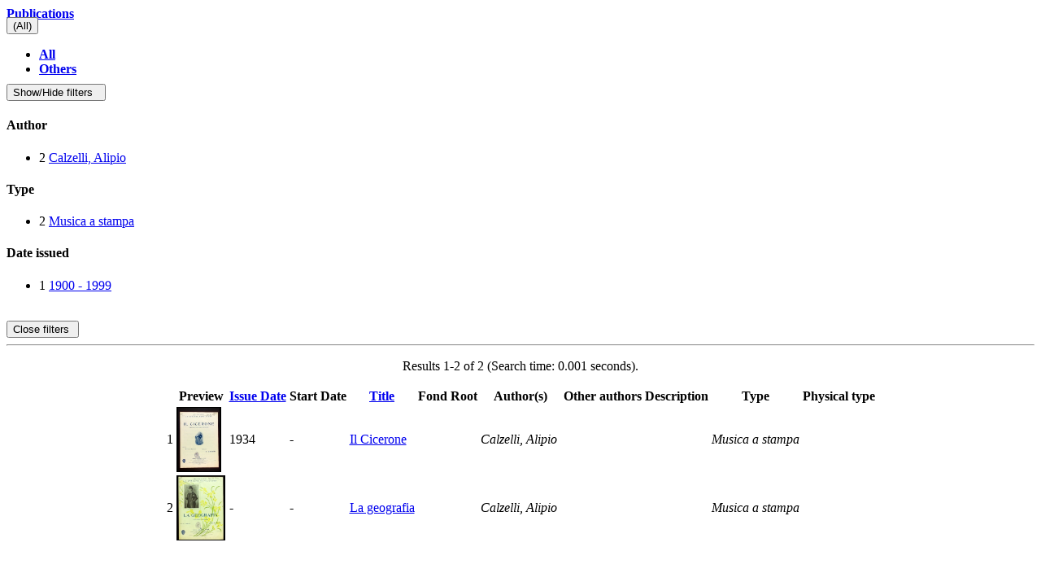

--- FILE ---
content_type: text/html;charset=utf-8
request_url: https://dl.bnnonline.it/cris/rp/rp00118/indicators.html?onlytab=true
body_size: 2379
content:




















	

	
	
	
	




















	<div id="tab-10">
		<div class="row">
					
					
					
					
					
						
							
						

							

							
								
							
							
							
														
							








































	

<div class="panel-group col-md-12" id="dspaceitems">
	<div class="panel panel-default">
    	<div class="panel-heading">
    		<h4 class="panel-title">
        		<a data-toggle="collapse" data-parent="#dspaceitems" href="#collapseOnedspaceitems">
          			Publications
        		</a>
        		
        			





































<div class="btn-group" style="margin-top: -5px;">
	
	<span onmouseover="hover(this);" onmouseout="out(this);">
	<button type="button" class="btn btn-link dropdown-toggle"
		style="text-decoration: none;" data-toggle="dropdown">
		(All)<span class="fa fa-caret-down"></span> 
	</button>
	<ul class="dropdown-menu dropdown-menu-right" role="menu">
		
		<li><a href="?open=all#dspaceitems">All</a></li>
		
		<li><a href="?open=other#dspaceitems">Others</a></li>
		
	</ul>
	</span>
	

</div>
<button id="collapseButton" class="btn btn-default pull-right" style="margin-top: -7px;" type="button"
	data-toggle="collapse" data-target="#collapseFacet_dspaceitems"
	aria-expanded="false" aria-controls="collapseFacet"
	title="Show/Hide facets">
	Show/Hide filters
	&nbsp;<i class="fa fa-angle-double-down"></i>
</button>
<script type="text/javascript">
if(document.location.href.includes("#")){
	document.getElementById("collapseButton").click();
}
</script>


				
				
			</h4>        		
    	</div>
		<div id="collapseOnedspaceitems" class="panel-collapse collapse in">
		<div class="panel-body">	
	
	
		



































	<div id="collapseFacet_dspaceitems" class="collapse">
		
	    <div class="panel-group" id="facets_dspaceitems" class="facetsBox" role="tablist">
			
				    <div class="col-sm-6">
				    <div id="dspaceitems_facet_author" class="panel panel-default">
						    <div class="panel-heading" role="tab" id="headingauthor">
						    <h4 class="panel-title">
	          					Author
		        			</h4>
						    </div>
		      				<div class="panel-body">
						    <ul class="list-group"><li class="list-group-item"><span class="badge">2</span> <a href="?open=all&amp;filternamecrisrp.publications=author&amp;filterquerycrisrp.publications=rp00118&amp;filtertypecrisrp.publications=authority#dspaceitems"
					                title="Filter by Calzelli, Alipio">
					                Calzelli, Alipio</a></li></ul>
					    
							</div>
					</div></div>
					
				    <div class="col-sm-6">
				    <div id="dspaceitems_facet_itemtype" class="panel panel-default">
						    <div class="panel-heading" role="tab" id="headingitemtype">
						    <h4 class="panel-title">
	          					Type
		        			</h4>
						    </div>
		      				<div class="panel-body">
						    <ul class="list-group"><li class="list-group-item"><span class="badge">2</span> <a href="?open=all&amp;filternamecrisrp.publications=itemtype&amp;filterquerycrisrp.publications=Musica+a+stampa&amp;filtertypecrisrp.publications=equals#dspaceitems"
					                title="Filter by Musica a stampa">
					                Musica a stampa</a></li></ul>
					    
							</div>
					</div></div>
					
				    <div class="col-sm-6">
				    <div id="dspaceitems_facet_dateIssued" class="panel panel-default">
						    <div class="panel-heading" role="tab" id="headingdateIssued">
						    <h4 class="panel-title">
	          					Date issued
		        			</h4>
						    </div>
		      				<div class="panel-body">
						    <ul class="list-group"><li class="list-group-item"><span class="badge">1</span> <a href="?open=all&amp;filternamecrisrp.publications=dateIssued&amp;filterquerycrisrp.publications=%5B1900+TO+1999%5D&amp;filtertypecrisrp.publications=equals#dspaceitems"
					                title="Filter by 1900 - 1999">
					                1900 - 1999</a></li></ul>
					    
							</div>
					</div></div>
					
			</div>
			<div class="clearfix"></div>
			<br/>
			<div class="row text-center">
				<button id="facetbutton_dspaceitems" class="btn btn-default col-xs-12" type="button" data-toggle="collapse" data-target="#collapseFacet_dspaceitems" aria-expanded="false" aria-controls="collapseFacet" title="Show/Hide facets">
 						Close filters&nbsp;<i class="fa fa-angle-double-up"></i>
				</button>
				
			</div>
			<hr/>
	</div>
	
		
	
	<p>


<!-- prepare pagination controls -->



<div align="center" class="browse_range">

	<p align="center">
	
	Results 1-2 of 2 (Search time: 0.001 seconds).
	
	</p>

</div>

			
<form id="sortformall" action="#all" method="get">
	   <input id="sort_byall" type="hidden" name="sort_byall" value=""/>
       <input id="orderall" type="hidden" name="orderall" value="asc" />
       
	   <input type="hidden" name="open" value="all" />
</form>

<div class="row">
<div class="table-responsive">


		<table align="center" class="table table-hover" summary="This table browses all dspace content">
<tr>
<th /><th id="t1" class="oddRow">Preview</th><th id="t2" class="oddRow sortable sort_2 sortable"><a  onclick="sortBy(2, 'ASC','all')" href="#">Issue Date<i class="fa fa-sort pull-right"></i></a></th><th id="t3" class="oddRow">Start Date</th><th id="t4" class="oddRow sortable sort_1 sorted_asc"><a  onclick="sortBy(1, 'DESC','all')" href="#">Title<i class="fa fa-sort-asc pull-right"></i></a></th><th id="t5" class="oddRow">Fond Root</th><th id="t6" class="oddRow">Author(s)</th><th id="t7" class="oddRow">Other authors</th><th id="t8" class="oddRow">Description</th><th id="t9" class="oddRow">Type</th><th id="t10" class="oddRow">Physical type</th></tr><tr><td align="right" class="oddRowOddCol">1</td><td headers="t1" class="evenRowEvenCol" ><a href="/handle/20.500.12113/3861" /><img src="/retrieve/2072017/28987_18451CN.tif.jpg" alt="28987_18451CN.tif.jpg" width="55.944057" height="80.0"/ border="0"></a></td><td headers="t2" class="evenRowOddCol" >1934</td><td headers="t3" class="evenRowEvenCol" >-</td><td headers="t4" class="evenRowOddCol" ><a href="/handle/20.500.12113/3861">Il&#x20;Cicerone</a></td><td headers="t5" class="evenRowEvenCol" ></td><td headers="t6" class="evenRowOddCol" ><em>Calzelli,&#x20;Alipio&nbsp;<a href="/cris/rp/rp00118" class="authority"><span data-toggle="tooltip" data-placement="top" title="Person Profile" class="fa fa-user undefinedstaff"></span></a></em></td><td headers="t7" class="evenRowEvenCol" ></td><td headers="t8" class="evenRowOddCol" ><em></em></td><td headers="t9" class="evenRowEvenCol" ><em>Musica&#x20;a&#x20;stampa</em></td><td headers="t10" class="evenRowOddCol" ><em></em></td></tr>
<tr><td align="right" class="oddRowOddCol">2</td><td headers="t1" class="oddRowEvenCol" ><a href="/handle/20.500.12113/1356" /><img src="/retrieve/2014757/28954_18395CN.tif.jpg" alt="28954_18395CN.tif.jpg" width="60.150375" height="80.0"/ border="0"></a></td><td headers="t2" class="oddRowOddCol" >-</td><td headers="t3" class="oddRowEvenCol" >-</td><td headers="t4" class="oddRowOddCol" ><a href="/handle/20.500.12113/1356">La&#x20;geografia</a></td><td headers="t5" class="oddRowEvenCol" ></td><td headers="t6" class="oddRowOddCol" ><em>Calzelli,&#x20;Alipio&nbsp;<a href="/cris/rp/rp00118" class="authority"><span data-toggle="tooltip" data-placement="top" title="Person Profile" class="fa fa-user undefinedstaff"></span></a></em></td><td headers="t7" class="oddRowEvenCol" ></td><td headers="t8" class="oddRowOddCol" ><em></em></td><td headers="t9" class="oddRowEvenCol" ><em>Musica&#x20;a&#x20;stampa</em></td><td headers="t10" class="oddRowOddCol" ><em></em></td></tr>
</table>


</div>
</div>


<script type="text/javascript"><!--
    function sortBy(sort_by, order, type) {
        j('#sort_by' + type).val(sort_by);
        j('#order' + type).val(order);
        j('#sortform' + type).submit();
    }
    
	j("#allitem_idchecker").click(function() {
		var inputbutton = j(this).prop('id');
		var var1 = j(this).data('checkboxname');
		var inputstatus = j('#'+inputbutton).prop( "checked");
	    j("input[name*='"+var1+"']").prop('checked', inputstatus);
	    j('#allsubmit_export').attr('disabled', !inputstatus);
	});


	j(".allformat").click(function() {	
		if('allrefworks'==j(this).prop('id')) {
			j('#allemail').attr("checked", false);
			j('#allemail').attr("disabled", true);
		} else {
			j('#allemail').attr("disabled", false);
		}
	});
	
	j("input[name='allitem_id']").click(function() {
		 j('#allsubmit_export').attr("disabled", !j("input[name='allitem_id']").is(":checked"));	
	});		
	-->
</script>





</p>
</div>
										  </div>
								   </div>
							</div>



							

						
					
			</div>
	</div>

	

	

	

	




